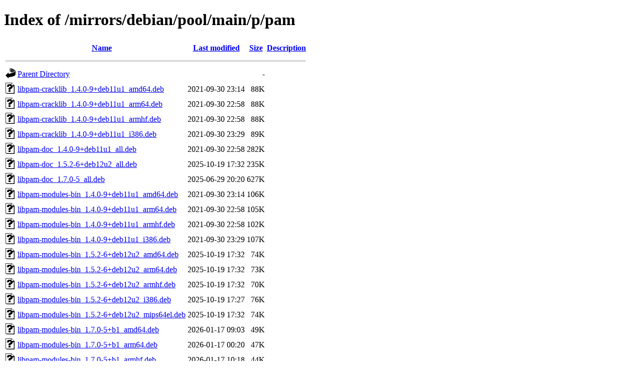

--- FILE ---
content_type: text/html;charset=UTF-8
request_url: https://ftp.zcu.cz/mirrors/debian/pool/main/p/pam/?C=N;O=A
body_size: 1554
content:
<!DOCTYPE HTML PUBLIC "-//W3C//DTD HTML 4.01//EN" "http://www.w3.org/TR/html4/strict.dtd">
<html>
 <head>
  <title>Index of /mirrors/debian/pool/main/p/pam</title>
 </head>
 <body>
<h1>Index of /mirrors/debian/pool/main/p/pam</h1>
  <table>
   <tr><th valign="top"><img src="/icons/blank.gif" alt="[ICO]"></th><th><a href="?C=N;O=D">Name</a></th><th><a href="?C=M;O=A">Last modified</a></th><th><a href="?C=S;O=A">Size</a></th><th><a href="?C=D;O=A">Description</a></th></tr>
   <tr><th colspan="5"><hr></th></tr>
<tr><td valign="top"><img src="/icons/back.gif" alt="[PARENTDIR]"></td><td><a href="/mirrors/debian/pool/main/p/">Parent Directory</a></td><td>&nbsp;</td><td align="right">  - </td><td>&nbsp;</td></tr>
<tr><td valign="top"><img src="/icons/unknown.gif" alt="[   ]"></td><td><a href="libpam-cracklib_1.4.0-9+deb11u1_amd64.deb">libpam-cracklib_1.4.0-9+deb11u1_amd64.deb</a></td><td align="right">2021-09-30 23:14  </td><td align="right"> 88K</td><td>&nbsp;</td></tr>
<tr><td valign="top"><img src="/icons/unknown.gif" alt="[   ]"></td><td><a href="libpam-cracklib_1.4.0-9+deb11u1_arm64.deb">libpam-cracklib_1.4.0-9+deb11u1_arm64.deb</a></td><td align="right">2021-09-30 22:58  </td><td align="right"> 88K</td><td>&nbsp;</td></tr>
<tr><td valign="top"><img src="/icons/unknown.gif" alt="[   ]"></td><td><a href="libpam-cracklib_1.4.0-9+deb11u1_armhf.deb">libpam-cracklib_1.4.0-9+deb11u1_armhf.deb</a></td><td align="right">2021-09-30 22:58  </td><td align="right"> 88K</td><td>&nbsp;</td></tr>
<tr><td valign="top"><img src="/icons/unknown.gif" alt="[   ]"></td><td><a href="libpam-cracklib_1.4.0-9+deb11u1_i386.deb">libpam-cracklib_1.4.0-9+deb11u1_i386.deb</a></td><td align="right">2021-09-30 23:29  </td><td align="right"> 89K</td><td>&nbsp;</td></tr>
<tr><td valign="top"><img src="/icons/unknown.gif" alt="[   ]"></td><td><a href="libpam-doc_1.4.0-9+deb11u1_all.deb">libpam-doc_1.4.0-9+deb11u1_all.deb</a></td><td align="right">2021-09-30 22:58  </td><td align="right">282K</td><td>&nbsp;</td></tr>
<tr><td valign="top"><img src="/icons/unknown.gif" alt="[   ]"></td><td><a href="libpam-doc_1.5.2-6+deb12u2_all.deb">libpam-doc_1.5.2-6+deb12u2_all.deb</a></td><td align="right">2025-10-19 17:32  </td><td align="right">235K</td><td>&nbsp;</td></tr>
<tr><td valign="top"><img src="/icons/unknown.gif" alt="[   ]"></td><td><a href="libpam-doc_1.7.0-5_all.deb">libpam-doc_1.7.0-5_all.deb</a></td><td align="right">2025-06-29 20:20  </td><td align="right">627K</td><td>&nbsp;</td></tr>
<tr><td valign="top"><img src="/icons/unknown.gif" alt="[   ]"></td><td><a href="libpam-modules-bin_1.4.0-9+deb11u1_amd64.deb">libpam-modules-bin_1.4.0-9+deb11u1_amd64.deb</a></td><td align="right">2021-09-30 23:14  </td><td align="right">106K</td><td>&nbsp;</td></tr>
<tr><td valign="top"><img src="/icons/unknown.gif" alt="[   ]"></td><td><a href="libpam-modules-bin_1.4.0-9+deb11u1_arm64.deb">libpam-modules-bin_1.4.0-9+deb11u1_arm64.deb</a></td><td align="right">2021-09-30 22:58  </td><td align="right">105K</td><td>&nbsp;</td></tr>
<tr><td valign="top"><img src="/icons/unknown.gif" alt="[   ]"></td><td><a href="libpam-modules-bin_1.4.0-9+deb11u1_armhf.deb">libpam-modules-bin_1.4.0-9+deb11u1_armhf.deb</a></td><td align="right">2021-09-30 22:58  </td><td align="right">102K</td><td>&nbsp;</td></tr>
<tr><td valign="top"><img src="/icons/unknown.gif" alt="[   ]"></td><td><a href="libpam-modules-bin_1.4.0-9+deb11u1_i386.deb">libpam-modules-bin_1.4.0-9+deb11u1_i386.deb</a></td><td align="right">2021-09-30 23:29  </td><td align="right">107K</td><td>&nbsp;</td></tr>
<tr><td valign="top"><img src="/icons/unknown.gif" alt="[   ]"></td><td><a href="libpam-modules-bin_1.5.2-6+deb12u2_amd64.deb">libpam-modules-bin_1.5.2-6+deb12u2_amd64.deb</a></td><td align="right">2025-10-19 17:32  </td><td align="right"> 74K</td><td>&nbsp;</td></tr>
<tr><td valign="top"><img src="/icons/unknown.gif" alt="[   ]"></td><td><a href="libpam-modules-bin_1.5.2-6+deb12u2_arm64.deb">libpam-modules-bin_1.5.2-6+deb12u2_arm64.deb</a></td><td align="right">2025-10-19 17:32  </td><td align="right"> 73K</td><td>&nbsp;</td></tr>
<tr><td valign="top"><img src="/icons/unknown.gif" alt="[   ]"></td><td><a href="libpam-modules-bin_1.5.2-6+deb12u2_armhf.deb">libpam-modules-bin_1.5.2-6+deb12u2_armhf.deb</a></td><td align="right">2025-10-19 17:32  </td><td align="right"> 70K</td><td>&nbsp;</td></tr>
<tr><td valign="top"><img src="/icons/unknown.gif" alt="[   ]"></td><td><a href="libpam-modules-bin_1.5.2-6+deb12u2_i386.deb">libpam-modules-bin_1.5.2-6+deb12u2_i386.deb</a></td><td align="right">2025-10-19 17:27  </td><td align="right"> 76K</td><td>&nbsp;</td></tr>
<tr><td valign="top"><img src="/icons/unknown.gif" alt="[   ]"></td><td><a href="libpam-modules-bin_1.5.2-6+deb12u2_mips64el.deb">libpam-modules-bin_1.5.2-6+deb12u2_mips64el.deb</a></td><td align="right">2025-10-19 17:32  </td><td align="right"> 74K</td><td>&nbsp;</td></tr>
<tr><td valign="top"><img src="/icons/unknown.gif" alt="[   ]"></td><td><a href="libpam-modules-bin_1.7.0-5+b1_amd64.deb">libpam-modules-bin_1.7.0-5+b1_amd64.deb</a></td><td align="right">2026-01-17 09:03  </td><td align="right"> 49K</td><td>&nbsp;</td></tr>
<tr><td valign="top"><img src="/icons/unknown.gif" alt="[   ]"></td><td><a href="libpam-modules-bin_1.7.0-5+b1_arm64.deb">libpam-modules-bin_1.7.0-5+b1_arm64.deb</a></td><td align="right">2026-01-17 00:20  </td><td align="right"> 47K</td><td>&nbsp;</td></tr>
<tr><td valign="top"><img src="/icons/unknown.gif" alt="[   ]"></td><td><a href="libpam-modules-bin_1.7.0-5+b1_armhf.deb">libpam-modules-bin_1.7.0-5+b1_armhf.deb</a></td><td align="right">2026-01-17 10:18  </td><td align="right"> 44K</td><td>&nbsp;</td></tr>
<tr><td valign="top"><img src="/icons/unknown.gif" alt="[   ]"></td><td><a href="libpam-modules-bin_1.7.0-5+b1_i386.deb">libpam-modules-bin_1.7.0-5+b1_i386.deb</a></td><td align="right">2026-01-17 17:22  </td><td align="right"> 51K</td><td>&nbsp;</td></tr>
<tr><td valign="top"><img src="/icons/unknown.gif" alt="[   ]"></td><td><a href="libpam-modules-bin_1.7.0-5+b1_loong64.deb">libpam-modules-bin_1.7.0-5+b1_loong64.deb</a></td><td align="right">2026-01-18 09:52  </td><td align="right"> 49K</td><td>&nbsp;</td></tr>
<tr><td valign="top"><img src="/icons/unknown.gif" alt="[   ]"></td><td><a href="libpam-modules-bin_1.7.0-5+b1_riscv64.deb">libpam-modules-bin_1.7.0-5+b1_riscv64.deb</a></td><td align="right">2026-01-18 03:50  </td><td align="right"> 48K</td><td>&nbsp;</td></tr>
<tr><td valign="top"><img src="/icons/unknown.gif" alt="[   ]"></td><td><a href="libpam-modules-bin_1.7.0-5_amd64.deb">libpam-modules-bin_1.7.0-5_amd64.deb</a></td><td align="right">2025-06-29 20:15  </td><td align="right"> 48K</td><td>&nbsp;</td></tr>
<tr><td valign="top"><img src="/icons/unknown.gif" alt="[   ]"></td><td><a href="libpam-modules-bin_1.7.0-5_arm64.deb">libpam-modules-bin_1.7.0-5_arm64.deb</a></td><td align="right">2025-06-29 20:20  </td><td align="right"> 47K</td><td>&nbsp;</td></tr>
<tr><td valign="top"><img src="/icons/unknown.gif" alt="[   ]"></td><td><a href="libpam-modules-bin_1.7.0-5_armhf.deb">libpam-modules-bin_1.7.0-5_armhf.deb</a></td><td align="right">2025-06-29 20:20  </td><td align="right"> 44K</td><td>&nbsp;</td></tr>
<tr><td valign="top"><img src="/icons/unknown.gif" alt="[   ]"></td><td><a href="libpam-modules-bin_1.7.0-5_i386.deb">libpam-modules-bin_1.7.0-5_i386.deb</a></td><td align="right">2025-06-29 20:15  </td><td align="right"> 50K</td><td>&nbsp;</td></tr>
<tr><td valign="top"><img src="/icons/unknown.gif" alt="[   ]"></td><td><a href="libpam-modules-bin_1.7.0-5_riscv64.deb">libpam-modules-bin_1.7.0-5_riscv64.deb</a></td><td align="right">2025-06-29 20:25  </td><td align="right"> 48K</td><td>&nbsp;</td></tr>
<tr><td valign="top"><img src="/icons/unknown.gif" alt="[   ]"></td><td><a href="libpam-modules_1.4.0-9+deb11u1_amd64.deb">libpam-modules_1.4.0-9+deb11u1_amd64.deb</a></td><td align="right">2021-09-30 23:14  </td><td align="right">318K</td><td>&nbsp;</td></tr>
<tr><td valign="top"><img src="/icons/unknown.gif" alt="[   ]"></td><td><a href="libpam-modules_1.4.0-9+deb11u1_arm64.deb">libpam-modules_1.4.0-9+deb11u1_arm64.deb</a></td><td align="right">2021-09-30 22:58  </td><td align="right">310K</td><td>&nbsp;</td></tr>
<tr><td valign="top"><img src="/icons/unknown.gif" alt="[   ]"></td><td><a href="libpam-modules_1.4.0-9+deb11u1_armhf.deb">libpam-modules_1.4.0-9+deb11u1_armhf.deb</a></td><td align="right">2021-09-30 22:58  </td><td align="right">304K</td><td>&nbsp;</td></tr>
<tr><td valign="top"><img src="/icons/unknown.gif" alt="[   ]"></td><td><a href="libpam-modules_1.4.0-9+deb11u1_i386.deb">libpam-modules_1.4.0-9+deb11u1_i386.deb</a></td><td align="right">2021-09-30 23:29  </td><td align="right">330K</td><td>&nbsp;</td></tr>
<tr><td valign="top"><img src="/icons/unknown.gif" alt="[   ]"></td><td><a href="libpam-modules_1.5.2-6+deb12u2_amd64.deb">libpam-modules_1.5.2-6+deb12u2_amd64.deb</a></td><td align="right">2025-10-19 17:32  </td><td align="right">284K</td><td>&nbsp;</td></tr>
<tr><td valign="top"><img src="/icons/unknown.gif" alt="[   ]"></td><td><a href="libpam-modules_1.5.2-6+deb12u2_arm64.deb">libpam-modules_1.5.2-6+deb12u2_arm64.deb</a></td><td align="right">2025-10-19 17:32  </td><td align="right">279K</td><td>&nbsp;</td></tr>
<tr><td valign="top"><img src="/icons/unknown.gif" alt="[   ]"></td><td><a href="libpam-modules_1.5.2-6+deb12u2_armhf.deb">libpam-modules_1.5.2-6+deb12u2_armhf.deb</a></td><td align="right">2025-10-19 17:32  </td><td align="right">267K</td><td>&nbsp;</td></tr>
<tr><td valign="top"><img src="/icons/unknown.gif" alt="[   ]"></td><td><a href="libpam-modules_1.5.2-6+deb12u2_i386.deb">libpam-modules_1.5.2-6+deb12u2_i386.deb</a></td><td align="right">2025-10-19 17:27  </td><td align="right">297K</td><td>&nbsp;</td></tr>
<tr><td valign="top"><img src="/icons/unknown.gif" alt="[   ]"></td><td><a href="libpam-modules_1.5.2-6+deb12u2_mips64el.deb">libpam-modules_1.5.2-6+deb12u2_mips64el.deb</a></td><td align="right">2025-10-19 17:32  </td><td align="right">280K</td><td>&nbsp;</td></tr>
<tr><td valign="top"><img src="/icons/unknown.gif" alt="[   ]"></td><td><a href="libpam-modules_1.7.0-5+b1_amd64.deb">libpam-modules_1.7.0-5+b1_amd64.deb</a></td><td align="right">2026-01-17 09:03  </td><td align="right">175K</td><td>&nbsp;</td></tr>
<tr><td valign="top"><img src="/icons/unknown.gif" alt="[   ]"></td><td><a href="libpam-modules_1.7.0-5+b1_arm64.deb">libpam-modules_1.7.0-5+b1_arm64.deb</a></td><td align="right">2026-01-17 00:20  </td><td align="right">168K</td><td>&nbsp;</td></tr>
<tr><td valign="top"><img src="/icons/unknown.gif" alt="[   ]"></td><td><a href="libpam-modules_1.7.0-5+b1_armhf.deb">libpam-modules_1.7.0-5+b1_armhf.deb</a></td><td align="right">2026-01-17 10:18  </td><td align="right">161K</td><td>&nbsp;</td></tr>
<tr><td valign="top"><img src="/icons/unknown.gif" alt="[   ]"></td><td><a href="libpam-modules_1.7.0-5+b1_i386.deb">libpam-modules_1.7.0-5+b1_i386.deb</a></td><td align="right">2026-01-17 17:22  </td><td align="right">188K</td><td>&nbsp;</td></tr>
<tr><td valign="top"><img src="/icons/unknown.gif" alt="[   ]"></td><td><a href="libpam-modules_1.7.0-5+b1_loong64.deb">libpam-modules_1.7.0-5+b1_loong64.deb</a></td><td align="right">2026-01-18 09:52  </td><td align="right">175K</td><td>&nbsp;</td></tr>
<tr><td valign="top"><img src="/icons/unknown.gif" alt="[   ]"></td><td><a href="libpam-modules_1.7.0-5+b1_riscv64.deb">libpam-modules_1.7.0-5+b1_riscv64.deb</a></td><td align="right">2026-01-18 03:50  </td><td align="right">172K</td><td>&nbsp;</td></tr>
<tr><td valign="top"><img src="/icons/unknown.gif" alt="[   ]"></td><td><a href="libpam-modules_1.7.0-5_amd64.deb">libpam-modules_1.7.0-5_amd64.deb</a></td><td align="right">2025-06-29 20:15  </td><td align="right">175K</td><td>&nbsp;</td></tr>
<tr><td valign="top"><img src="/icons/unknown.gif" alt="[   ]"></td><td><a href="libpam-modules_1.7.0-5_arm64.deb">libpam-modules_1.7.0-5_arm64.deb</a></td><td align="right">2025-06-29 20:20  </td><td align="right">168K</td><td>&nbsp;</td></tr>
<tr><td valign="top"><img src="/icons/unknown.gif" alt="[   ]"></td><td><a href="libpam-modules_1.7.0-5_armhf.deb">libpam-modules_1.7.0-5_armhf.deb</a></td><td align="right">2025-06-29 20:20  </td><td align="right">160K</td><td>&nbsp;</td></tr>
<tr><td valign="top"><img src="/icons/unknown.gif" alt="[   ]"></td><td><a href="libpam-modules_1.7.0-5_i386.deb">libpam-modules_1.7.0-5_i386.deb</a></td><td align="right">2025-06-29 20:15  </td><td align="right">188K</td><td>&nbsp;</td></tr>
<tr><td valign="top"><img src="/icons/unknown.gif" alt="[   ]"></td><td><a href="libpam-modules_1.7.0-5_riscv64.deb">libpam-modules_1.7.0-5_riscv64.deb</a></td><td align="right">2025-06-29 20:25  </td><td align="right">173K</td><td>&nbsp;</td></tr>
<tr><td valign="top"><img src="/icons/unknown.gif" alt="[   ]"></td><td><a href="libpam-runtime_1.4.0-9+deb11u1_all.deb">libpam-runtime_1.4.0-9+deb11u1_all.deb</a></td><td align="right">2021-09-30 22:58  </td><td align="right">203K</td><td>&nbsp;</td></tr>
<tr><td valign="top"><img src="/icons/unknown.gif" alt="[   ]"></td><td><a href="libpam-runtime_1.5.2-6+deb12u2_all.deb">libpam-runtime_1.5.2-6+deb12u2_all.deb</a></td><td align="right">2025-10-19 17:32  </td><td align="right">157K</td><td>&nbsp;</td></tr>
<tr><td valign="top"><img src="/icons/unknown.gif" alt="[   ]"></td><td><a href="libpam-runtime_1.7.0-5_all.deb">libpam-runtime_1.7.0-5_all.deb</a></td><td align="right">2025-06-29 20:20  </td><td align="right">243K</td><td>&nbsp;</td></tr>
<tr><td valign="top"><img src="/icons/unknown.gif" alt="[   ]"></td><td><a href="libpam0g-dev_1.4.0-9+deb11u1_amd64.deb">libpam0g-dev_1.4.0-9+deb11u1_amd64.deb</a></td><td align="right">2021-09-30 23:14  </td><td align="right">186K</td><td>&nbsp;</td></tr>
<tr><td valign="top"><img src="/icons/unknown.gif" alt="[   ]"></td><td><a href="libpam0g-dev_1.4.0-9+deb11u1_arm64.deb">libpam0g-dev_1.4.0-9+deb11u1_arm64.deb</a></td><td align="right">2021-09-30 22:58  </td><td align="right">186K</td><td>&nbsp;</td></tr>
<tr><td valign="top"><img src="/icons/unknown.gif" alt="[   ]"></td><td><a href="libpam0g-dev_1.4.0-9+deb11u1_armhf.deb">libpam0g-dev_1.4.0-9+deb11u1_armhf.deb</a></td><td align="right">2021-09-30 22:58  </td><td align="right">181K</td><td>&nbsp;</td></tr>
<tr><td valign="top"><img src="/icons/unknown.gif" alt="[   ]"></td><td><a href="libpam0g-dev_1.4.0-9+deb11u1_i386.deb">libpam0g-dev_1.4.0-9+deb11u1_i386.deb</a></td><td align="right">2021-09-30 23:29  </td><td align="right">189K</td><td>&nbsp;</td></tr>
<tr><td valign="top"><img src="/icons/unknown.gif" alt="[   ]"></td><td><a href="libpam0g-dev_1.5.2-6+deb12u2_amd64.deb">libpam0g-dev_1.5.2-6+deb12u2_amd64.deb</a></td><td align="right">2025-10-19 17:32  </td><td align="right">145K</td><td>&nbsp;</td></tr>
<tr><td valign="top"><img src="/icons/unknown.gif" alt="[   ]"></td><td><a href="libpam0g-dev_1.5.2-6+deb12u2_arm64.deb">libpam0g-dev_1.5.2-6+deb12u2_arm64.deb</a></td><td align="right">2025-10-19 17:32  </td><td align="right">145K</td><td>&nbsp;</td></tr>
<tr><td valign="top"><img src="/icons/unknown.gif" alt="[   ]"></td><td><a href="libpam0g-dev_1.5.2-6+deb12u2_armhf.deb">libpam0g-dev_1.5.2-6+deb12u2_armhf.deb</a></td><td align="right">2025-10-19 17:32  </td><td align="right">140K</td><td>&nbsp;</td></tr>
<tr><td valign="top"><img src="/icons/unknown.gif" alt="[   ]"></td><td><a href="libpam0g-dev_1.5.2-6+deb12u2_i386.deb">libpam0g-dev_1.5.2-6+deb12u2_i386.deb</a></td><td align="right">2025-10-19 17:27  </td><td align="right">148K</td><td>&nbsp;</td></tr>
<tr><td valign="top"><img src="/icons/unknown.gif" alt="[   ]"></td><td><a href="libpam0g-dev_1.5.2-6+deb12u2_mips64el.deb">libpam0g-dev_1.5.2-6+deb12u2_mips64el.deb</a></td><td align="right">2025-10-19 17:32  </td><td align="right">147K</td><td>&nbsp;</td></tr>
<tr><td valign="top"><img src="/icons/unknown.gif" alt="[   ]"></td><td><a href="libpam0g-dev_1.7.0-5+b1_amd64.deb">libpam0g-dev_1.7.0-5+b1_amd64.deb</a></td><td align="right">2026-01-17 09:03  </td><td align="right"> 68K</td><td>&nbsp;</td></tr>
<tr><td valign="top"><img src="/icons/unknown.gif" alt="[   ]"></td><td><a href="libpam0g-dev_1.7.0-5+b1_arm64.deb">libpam0g-dev_1.7.0-5+b1_arm64.deb</a></td><td align="right">2026-01-17 00:20  </td><td align="right"> 68K</td><td>&nbsp;</td></tr>
<tr><td valign="top"><img src="/icons/unknown.gif" alt="[   ]"></td><td><a href="libpam0g-dev_1.7.0-5+b1_armhf.deb">libpam0g-dev_1.7.0-5+b1_armhf.deb</a></td><td align="right">2026-01-17 10:18  </td><td align="right"> 64K</td><td>&nbsp;</td></tr>
<tr><td valign="top"><img src="/icons/unknown.gif" alt="[   ]"></td><td><a href="libpam0g-dev_1.7.0-5+b1_i386.deb">libpam0g-dev_1.7.0-5+b1_i386.deb</a></td><td align="right">2026-01-17 17:22  </td><td align="right"> 71K</td><td>&nbsp;</td></tr>
<tr><td valign="top"><img src="/icons/unknown.gif" alt="[   ]"></td><td><a href="libpam0g-dev_1.7.0-5+b1_loong64.deb">libpam0g-dev_1.7.0-5+b1_loong64.deb</a></td><td align="right">2026-01-18 09:52  </td><td align="right">109K</td><td>&nbsp;</td></tr>
<tr><td valign="top"><img src="/icons/unknown.gif" alt="[   ]"></td><td><a href="libpam0g-dev_1.7.0-5+b1_riscv64.deb">libpam0g-dev_1.7.0-5+b1_riscv64.deb</a></td><td align="right">2026-01-18 03:50  </td><td align="right">112K</td><td>&nbsp;</td></tr>
<tr><td valign="top"><img src="/icons/unknown.gif" alt="[   ]"></td><td><a href="libpam0g-dev_1.7.0-5_amd64.deb">libpam0g-dev_1.7.0-5_amd64.deb</a></td><td align="right">2025-06-29 20:15  </td><td align="right"> 68K</td><td>&nbsp;</td></tr>
<tr><td valign="top"><img src="/icons/unknown.gif" alt="[   ]"></td><td><a href="libpam0g-dev_1.7.0-5_arm64.deb">libpam0g-dev_1.7.0-5_arm64.deb</a></td><td align="right">2025-06-29 20:20  </td><td align="right"> 68K</td><td>&nbsp;</td></tr>
<tr><td valign="top"><img src="/icons/unknown.gif" alt="[   ]"></td><td><a href="libpam0g-dev_1.7.0-5_armhf.deb">libpam0g-dev_1.7.0-5_armhf.deb</a></td><td align="right">2025-06-29 20:20  </td><td align="right"> 63K</td><td>&nbsp;</td></tr>
<tr><td valign="top"><img src="/icons/unknown.gif" alt="[   ]"></td><td><a href="libpam0g-dev_1.7.0-5_i386.deb">libpam0g-dev_1.7.0-5_i386.deb</a></td><td align="right">2025-06-29 20:15  </td><td align="right"> 71K</td><td>&nbsp;</td></tr>
<tr><td valign="top"><img src="/icons/unknown.gif" alt="[   ]"></td><td><a href="libpam0g-dev_1.7.0-5_riscv64.deb">libpam0g-dev_1.7.0-5_riscv64.deb</a></td><td align="right">2025-06-29 20:25  </td><td align="right">105K</td><td>&nbsp;</td></tr>
<tr><td valign="top"><img src="/icons/unknown.gif" alt="[   ]"></td><td><a href="libpam0g_1.4.0-9+deb11u1_amd64.deb">libpam0g_1.4.0-9+deb11u1_amd64.deb</a></td><td align="right">2021-09-30 23:14  </td><td align="right">126K</td><td>&nbsp;</td></tr>
<tr><td valign="top"><img src="/icons/unknown.gif" alt="[   ]"></td><td><a href="libpam0g_1.4.0-9+deb11u1_arm64.deb">libpam0g_1.4.0-9+deb11u1_arm64.deb</a></td><td align="right">2021-09-30 22:58  </td><td align="right">125K</td><td>&nbsp;</td></tr>
<tr><td valign="top"><img src="/icons/unknown.gif" alt="[   ]"></td><td><a href="libpam0g_1.4.0-9+deb11u1_armhf.deb">libpam0g_1.4.0-9+deb11u1_armhf.deb</a></td><td align="right">2021-09-30 22:58  </td><td align="right">121K</td><td>&nbsp;</td></tr>
<tr><td valign="top"><img src="/icons/unknown.gif" alt="[   ]"></td><td><a href="libpam0g_1.4.0-9+deb11u1_i386.deb">libpam0g_1.4.0-9+deb11u1_i386.deb</a></td><td align="right">2021-09-30 23:29  </td><td align="right">129K</td><td>&nbsp;</td></tr>
<tr><td valign="top"><img src="/icons/unknown.gif" alt="[   ]"></td><td><a href="libpam0g_1.5.2-6+deb12u2_amd64.deb">libpam0g_1.5.2-6+deb12u2_amd64.deb</a></td><td align="right">2025-10-19 17:32  </td><td align="right"> 90K</td><td>&nbsp;</td></tr>
<tr><td valign="top"><img src="/icons/unknown.gif" alt="[   ]"></td><td><a href="libpam0g_1.5.2-6+deb12u2_arm64.deb">libpam0g_1.5.2-6+deb12u2_arm64.deb</a></td><td align="right">2025-10-19 17:32  </td><td align="right"> 89K</td><td>&nbsp;</td></tr>
<tr><td valign="top"><img src="/icons/unknown.gif" alt="[   ]"></td><td><a href="libpam0g_1.5.2-6+deb12u2_armhf.deb">libpam0g_1.5.2-6+deb12u2_armhf.deb</a></td><td align="right">2025-10-19 17:32  </td><td align="right"> 85K</td><td>&nbsp;</td></tr>
<tr><td valign="top"><img src="/icons/unknown.gif" alt="[   ]"></td><td><a href="libpam0g_1.5.2-6+deb12u2_i386.deb">libpam0g_1.5.2-6+deb12u2_i386.deb</a></td><td align="right">2025-10-19 17:27  </td><td align="right"> 93K</td><td>&nbsp;</td></tr>
<tr><td valign="top"><img src="/icons/unknown.gif" alt="[   ]"></td><td><a href="libpam0g_1.5.2-6+deb12u2_mips64el.deb">libpam0g_1.5.2-6+deb12u2_mips64el.deb</a></td><td align="right">2025-10-19 17:32  </td><td align="right"> 87K</td><td>&nbsp;</td></tr>
<tr><td valign="top"><img src="/icons/unknown.gif" alt="[   ]"></td><td><a href="libpam0g_1.7.0-5+b1_amd64.deb">libpam0g_1.7.0-5+b1_amd64.deb</a></td><td align="right">2026-01-17 09:03  </td><td align="right"> 69K</td><td>&nbsp;</td></tr>
<tr><td valign="top"><img src="/icons/unknown.gif" alt="[   ]"></td><td><a href="libpam0g_1.7.0-5+b1_arm64.deb">libpam0g_1.7.0-5+b1_arm64.deb</a></td><td align="right">2026-01-17 00:20  </td><td align="right"> 67K</td><td>&nbsp;</td></tr>
<tr><td valign="top"><img src="/icons/unknown.gif" alt="[   ]"></td><td><a href="libpam0g_1.7.0-5+b1_armhf.deb">libpam0g_1.7.0-5+b1_armhf.deb</a></td><td align="right">2026-01-17 10:18  </td><td align="right"> 64K</td><td>&nbsp;</td></tr>
<tr><td valign="top"><img src="/icons/unknown.gif" alt="[   ]"></td><td><a href="libpam0g_1.7.0-5+b1_i386.deb">libpam0g_1.7.0-5+b1_i386.deb</a></td><td align="right">2026-01-17 17:22  </td><td align="right"> 72K</td><td>&nbsp;</td></tr>
<tr><td valign="top"><img src="/icons/unknown.gif" alt="[   ]"></td><td><a href="libpam0g_1.7.0-5+b1_loong64.deb">libpam0g_1.7.0-5+b1_loong64.deb</a></td><td align="right">2026-01-18 09:52  </td><td align="right"> 70K</td><td>&nbsp;</td></tr>
<tr><td valign="top"><img src="/icons/unknown.gif" alt="[   ]"></td><td><a href="libpam0g_1.7.0-5+b1_riscv64.deb">libpam0g_1.7.0-5+b1_riscv64.deb</a></td><td align="right">2026-01-18 03:50  </td><td align="right"> 69K</td><td>&nbsp;</td></tr>
<tr><td valign="top"><img src="/icons/unknown.gif" alt="[   ]"></td><td><a href="libpam0g_1.7.0-5_amd64.deb">libpam0g_1.7.0-5_amd64.deb</a></td><td align="right">2025-06-29 20:15  </td><td align="right"> 68K</td><td>&nbsp;</td></tr>
<tr><td valign="top"><img src="/icons/unknown.gif" alt="[   ]"></td><td><a href="libpam0g_1.7.0-5_arm64.deb">libpam0g_1.7.0-5_arm64.deb</a></td><td align="right">2025-06-29 20:20  </td><td align="right"> 67K</td><td>&nbsp;</td></tr>
<tr><td valign="top"><img src="/icons/unknown.gif" alt="[   ]"></td><td><a href="libpam0g_1.7.0-5_armhf.deb">libpam0g_1.7.0-5_armhf.deb</a></td><td align="right">2025-06-29 20:20  </td><td align="right"> 63K</td><td>&nbsp;</td></tr>
<tr><td valign="top"><img src="/icons/unknown.gif" alt="[   ]"></td><td><a href="libpam0g_1.7.0-5_i386.deb">libpam0g_1.7.0-5_i386.deb</a></td><td align="right">2025-06-29 20:15  </td><td align="right"> 71K</td><td>&nbsp;</td></tr>
<tr><td valign="top"><img src="/icons/unknown.gif" alt="[   ]"></td><td><a href="libpam0g_1.7.0-5_riscv64.deb">libpam0g_1.7.0-5_riscv64.deb</a></td><td align="right">2025-06-29 20:25  </td><td align="right"> 69K</td><td>&nbsp;</td></tr>
<tr><td valign="top"><img src="/icons/unknown.gif" alt="[   ]"></td><td><a href="pam_1.4.0-9+deb11u1.debian.tar.xz">pam_1.4.0-9+deb11u1.debian.tar.xz</a></td><td align="right">2021-09-27 01:57  </td><td align="right">117K</td><td>&nbsp;</td></tr>
<tr><td valign="top"><img src="/icons/text.gif" alt="[TXT]"></td><td><a href="pam_1.4.0-9+deb11u1.dsc">pam_1.4.0-9+deb11u1.dsc</a></td><td align="right">2021-09-27 01:57  </td><td align="right">1.9K</td><td>&nbsp;</td></tr>
<tr><td valign="top"><img src="/icons/unknown.gif" alt="[   ]"></td><td><a href="pam_1.4.0.orig.tar.xz">pam_1.4.0.orig.tar.xz</a></td><td align="right">2020-12-28 07:24  </td><td align="right">966K</td><td>&nbsp;</td></tr>
<tr><td valign="top"><img src="/icons/unknown.gif" alt="[   ]"></td><td><a href="pam_1.5.2-6+deb12u2.debian.tar.xz">pam_1.5.2-6+deb12u2.debian.tar.xz</a></td><td align="right">2025-09-18 15:40  </td><td align="right">134K</td><td>&nbsp;</td></tr>
<tr><td valign="top"><img src="/icons/text.gif" alt="[TXT]"></td><td><a href="pam_1.5.2-6+deb12u2.dsc">pam_1.5.2-6+deb12u2.dsc</a></td><td align="right">2025-09-18 15:40  </td><td align="right">2.0K</td><td>&nbsp;</td></tr>
<tr><td valign="top"><img src="/icons/unknown.gif" alt="[   ]"></td><td><a href="pam_1.5.2.orig.tar.xz">pam_1.5.2.orig.tar.xz</a></td><td align="right">2022-08-18 09:41  </td><td align="right">966K</td><td>&nbsp;</td></tr>
<tr><td valign="top"><img src="/icons/unknown.gif" alt="[   ]"></td><td><a href="pam_1.7.0-5.debian.tar.xz">pam_1.7.0-5.debian.tar.xz</a></td><td align="right">2025-06-29 19:55  </td><td align="right">142K</td><td>&nbsp;</td></tr>
<tr><td valign="top"><img src="/icons/text.gif" alt="[TXT]"></td><td><a href="pam_1.7.0-5.dsc">pam_1.7.0-5.dsc</a></td><td align="right">2025-06-29 19:55  </td><td align="right">2.2K</td><td>&nbsp;</td></tr>
<tr><td valign="top"><img src="/icons/unknown.gif" alt="[   ]"></td><td><a href="pam_1.7.0.orig.tar.xz">pam_1.7.0.orig.tar.xz</a></td><td align="right">2025-01-17 01:27  </td><td align="right">496K</td><td>&nbsp;</td></tr>
<tr><td valign="top"><img src="/icons/unknown.gif" alt="[   ]"></td><td><a href="pam_1.7.0.orig.tar.xz.asc">pam_1.7.0.orig.tar.xz.asc</a></td><td align="right">2025-01-17 01:27  </td><td align="right">801 </td><td>&nbsp;</td></tr>
   <tr><th colspan="5"><hr></th></tr>
</table>
<address>Apache/2.4.66 (Debian) Server at ftp.zcu.cz Port 443</address>
</body></html>
